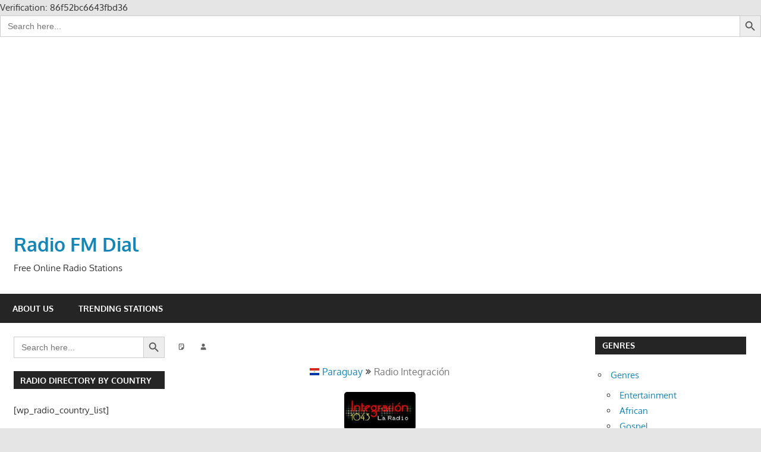

--- FILE ---
content_type: text/html; charset=utf-8
request_url: https://www.google.com/recaptcha/api2/aframe
body_size: 270
content:
<!DOCTYPE HTML><html><head><meta http-equiv="content-type" content="text/html; charset=UTF-8"></head><body><script nonce="CXDXyy1z_BQbIlG--K5kWA">/** Anti-fraud and anti-abuse applications only. See google.com/recaptcha */ try{var clients={'sodar':'https://pagead2.googlesyndication.com/pagead/sodar?'};window.addEventListener("message",function(a){try{if(a.source===window.parent){var b=JSON.parse(a.data);var c=clients[b['id']];if(c){var d=document.createElement('img');d.src=c+b['params']+'&rc='+(localStorage.getItem("rc::a")?sessionStorage.getItem("rc::b"):"");window.document.body.appendChild(d);sessionStorage.setItem("rc::e",parseInt(sessionStorage.getItem("rc::e")||0)+1);localStorage.setItem("rc::h",'1767622780635');}}}catch(b){}});window.parent.postMessage("_grecaptcha_ready", "*");}catch(b){}</script></body></html>

--- FILE ---
content_type: application/javascript
request_url: https://radiofmdial.com/wp-content/plugins/ip-blocker-lite/assets/js/frontend/external-scripts.js?ver=3.0.0
body_size: 285
content:
/**
 * IP Blocker Lite - External Script Loader
 * Handles loading of third-party CAPTCHA scripts dynamically
 */

document.addEventListener('DOMContentLoaded', function() {
    // Load Cloudflare Turnstile if element exists
    try {
        if (document.querySelector('.cf-turnstile')) {
            // Check if script is already loaded
            if (!document.querySelector('script[src*="challenges.cloudflare.com"]')) {
                var script = document.createElement('script');
                script.src = 'https://challenges.cloudflare.com/turnstile/v0/api.js';
                script.async = true;
                script.defer = true;
                document.body.appendChild(script);
            }
        }
    } catch (e) {
        // Silently handle errors
    }

    // Load Google reCAPTCHA if element exists
    try {
        if (document.querySelector('.g-recaptcha')) {
            // Check if script is already loaded
            if (!document.querySelector('script[src*="www.google.com/recaptcha/api.js"]')) {
                var script = document.createElement('script');
                script.src = 'https://www.google.com/recaptcha/api.js';
                script.async = true;
                script.defer = true;
                document.body.appendChild(script);
            }
        }
    } catch (e) {
        // Silently handle errors
    }
});